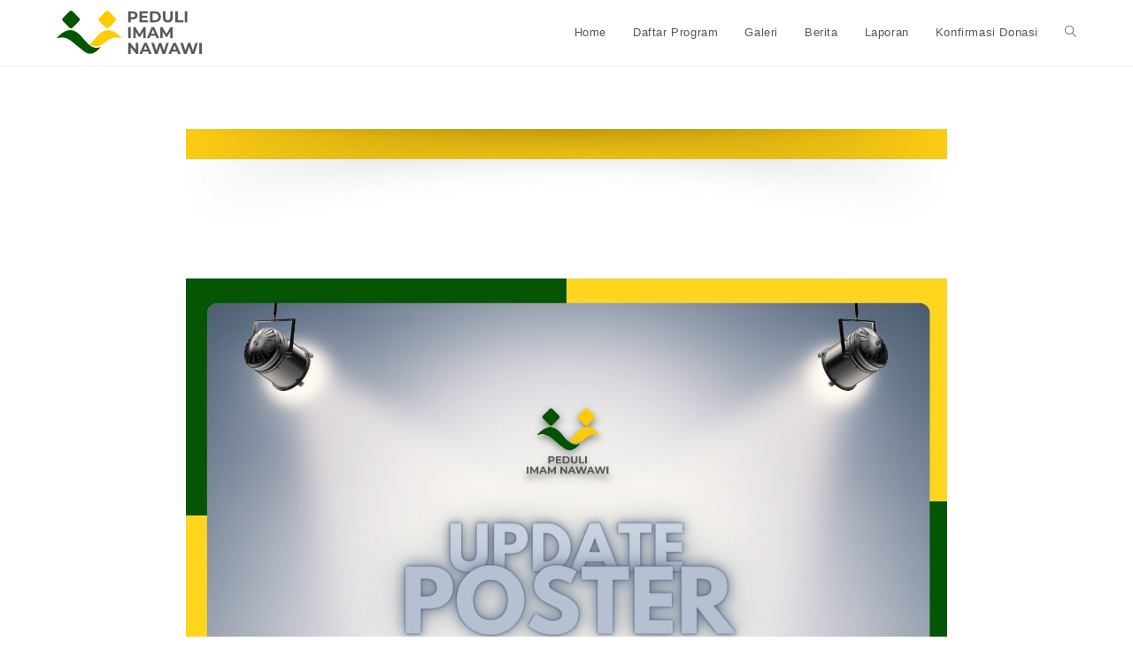

--- FILE ---
content_type: text/css
request_url: https://peduli.imamnawawi.org/wp-content/uploads/elementor/css/post-1155.css?ver=1762408159
body_size: 7974
content:
.elementor-1155 .elementor-element.elementor-element-3bae43b:not(.elementor-motion-effects-element-type-background), .elementor-1155 .elementor-element.elementor-element-3bae43b > .elementor-motion-effects-container > .elementor-motion-effects-layer{background-color:#EFEFEF;}.elementor-1155 .elementor-element.elementor-element-3bae43b{transition:background 0.3s, border 0.3s, border-radius 0.3s, box-shadow 0.3s;margin-top:0px;margin-bottom:0px;}.elementor-1155 .elementor-element.elementor-element-3bae43b > .elementor-background-overlay{transition:background 0.3s, border-radius 0.3s, opacity 0.3s;}.elementor-widget-heading .elementor-heading-title{font-family:var( --e-global-typography-primary-font-family ), Sans-serif;font-weight:var( --e-global-typography-primary-font-weight );color:var( --e-global-color-primary );}.elementor-1155 .elementor-element.elementor-element-643b19a > .elementor-widget-container{margin:20px 0px 0px 0px;}.elementor-1155 .elementor-element.elementor-element-643b19a{text-align:center;}.elementor-1155 .elementor-element.elementor-element-643b19a .elementor-heading-title{font-family:"Montserrat", Sans-serif;font-size:30px;font-weight:800;color:#005500;}.elementor-1155 .elementor-element.elementor-element-55c7ce1c:not(.elementor-motion-effects-element-type-background), .elementor-1155 .elementor-element.elementor-element-55c7ce1c > .elementor-motion-effects-container > .elementor-motion-effects-layer{background-color:#EFEFEF;}.elementor-1155 .elementor-element.elementor-element-55c7ce1c{transition:background 0.3s, border 0.3s, border-radius 0.3s, box-shadow 0.3s;margin-top:0px;margin-bottom:15px;}.elementor-1155 .elementor-element.elementor-element-55c7ce1c > .elementor-background-overlay{transition:background 0.3s, border-radius 0.3s, opacity 0.3s;}.elementor-widget-icon-box.elementor-view-stacked .elementor-icon{background-color:var( --e-global-color-primary );}.elementor-widget-icon-box.elementor-view-framed .elementor-icon, .elementor-widget-icon-box.elementor-view-default .elementor-icon{fill:var( --e-global-color-primary );color:var( --e-global-color-primary );border-color:var( --e-global-color-primary );}.elementor-widget-icon-box .elementor-icon-box-title, .elementor-widget-icon-box .elementor-icon-box-title a{font-family:var( --e-global-typography-primary-font-family ), Sans-serif;font-weight:var( --e-global-typography-primary-font-weight );}.elementor-widget-icon-box .elementor-icon-box-title{color:var( --e-global-color-primary );}.elementor-widget-icon-box:has(:hover) .elementor-icon-box-title,
					 .elementor-widget-icon-box:has(:focus) .elementor-icon-box-title{color:var( --e-global-color-primary );}.elementor-widget-icon-box .elementor-icon-box-description{font-family:var( --e-global-typography-text-font-family ), Sans-serif;font-weight:var( --e-global-typography-text-font-weight );color:var( --e-global-color-text );}.elementor-1155 .elementor-element.elementor-element-57605fde > .elementor-widget-container{margin:0px 0px 10px 0px;}.elementor-1155 .elementor-element.elementor-element-57605fde{--icon-box-icon-margin:10px;}.elementor-1155 .elementor-element.elementor-element-57605fde .elementor-icon-box-title{margin-block-end:0px;color:#404040;}.elementor-1155 .elementor-element.elementor-element-57605fde.elementor-view-stacked .elementor-icon{background-color:#FFCC00;}.elementor-1155 .elementor-element.elementor-element-57605fde.elementor-view-framed .elementor-icon, .elementor-1155 .elementor-element.elementor-element-57605fde.elementor-view-default .elementor-icon{fill:#FFCC00;color:#FFCC00;border-color:#FFCC00;}.elementor-1155 .elementor-element.elementor-element-c256a4b > .elementor-widget-container{margin:10px 0px 0px 0px;}.elementor-1155 .elementor-element.elementor-element-c256a4b{--icon-box-icon-margin:10px;}.elementor-1155 .elementor-element.elementor-element-c256a4b .elementor-icon-box-title{margin-block-end:0px;color:#404040;}.elementor-1155 .elementor-element.elementor-element-c256a4b.elementor-view-stacked .elementor-icon{background-color:#D83737;}.elementor-1155 .elementor-element.elementor-element-c256a4b.elementor-view-framed .elementor-icon, .elementor-1155 .elementor-element.elementor-element-c256a4b.elementor-view-default .elementor-icon{fill:#D83737;color:#D83737;border-color:#D83737;}.elementor-1155 .elementor-element.elementor-element-17de7e68 > .elementor-widget-container{margin:10px 0px 0px 0px;}.elementor-1155 .elementor-element.elementor-element-17de7e68{--icon-box-icon-margin:10px;}.elementor-1155 .elementor-element.elementor-element-17de7e68 .elementor-icon-box-title{margin-block-end:0px;color:#404040;}.elementor-1155 .elementor-element.elementor-element-17de7e68.elementor-view-stacked .elementor-icon{background-color:#00BA00;}.elementor-1155 .elementor-element.elementor-element-17de7e68.elementor-view-framed .elementor-icon, .elementor-1155 .elementor-element.elementor-element-17de7e68.elementor-view-default .elementor-icon{fill:#00BA00;color:#00BA00;border-color:#00BA00;}.elementor-1155 .elementor-element.elementor-element-5e91f841 .elementor-repeater-item-a916b7e.elementor-social-icon{background-color:#C417AE;}.elementor-1155 .elementor-element.elementor-element-5e91f841 .elementor-repeater-item-a916b7e.elementor-social-icon i{color:#FFFFFF;}.elementor-1155 .elementor-element.elementor-element-5e91f841 .elementor-repeater-item-a916b7e.elementor-social-icon svg{fill:#FFFFFF;}.elementor-1155 .elementor-element.elementor-element-5e91f841{--grid-template-columns:repeat(0, auto);--icon-size:25px;--grid-column-gap:25px;--grid-row-gap:0px;}.elementor-1155 .elementor-element.elementor-element-5e91f841 .elementor-widget-container{text-align:center;}.elementor-1155 .elementor-element.elementor-element-5e91f841 > .elementor-widget-container{margin:28px 0px 0px 0px;}.elementor-1155 .elementor-element.elementor-element-5e91f841 .elementor-social-icon{--icon-padding:0.4em;}.elementor-1155 .elementor-element.elementor-element-8ef7678:not(.elementor-motion-effects-element-type-background), .elementor-1155 .elementor-element.elementor-element-8ef7678 > .elementor-motion-effects-container > .elementor-motion-effects-layer{background-color:var( --e-global-color-f52c2bc );}.elementor-1155 .elementor-element.elementor-element-8ef7678{transition:background 0.3s, border 0.3s, border-radius 0.3s, box-shadow 0.3s;margin-top:-15px;margin-bottom:0px;}.elementor-1155 .elementor-element.elementor-element-8ef7678 > .elementor-background-overlay{transition:background 0.3s, border-radius 0.3s, opacity 0.3s;}.elementor-widget-text-editor{font-family:var( --e-global-typography-text-font-family ), Sans-serif;font-weight:var( --e-global-typography-text-font-weight );color:var( --e-global-color-text );}.elementor-widget-text-editor.elementor-drop-cap-view-stacked .elementor-drop-cap{background-color:var( --e-global-color-primary );}.elementor-widget-text-editor.elementor-drop-cap-view-framed .elementor-drop-cap, .elementor-widget-text-editor.elementor-drop-cap-view-default .elementor-drop-cap{color:var( --e-global-color-primary );border-color:var( --e-global-color-primary );}.elementor-1155 .elementor-element.elementor-element-71fb0ea0 > .elementor-widget-container{margin:0px 0px -19px 0px;}.elementor-1155 .elementor-element.elementor-element-71fb0ea0{color:#FFFFFF;}@media(min-width:768px){.elementor-1155 .elementor-element.elementor-element-443e8cf4{width:35.432%;}.elementor-1155 .elementor-element.elementor-element-139d3529{width:25.089%;}.elementor-1155 .elementor-element.elementor-element-3ef5335d{width:18.071%;}.elementor-1155 .elementor-element.elementor-element-7a0bcbf3{width:21.408%;}}@media(max-width:767px){.elementor-1155 .elementor-element.elementor-element-3bae43b{padding:0px 0px 0px 0px;}.elementor-1155 .elementor-element.elementor-element-55c7ce1c{padding:0px 0px 20px 0px;}.elementor-1155 .elementor-element.elementor-element-5e91f841 .elementor-widget-container{text-align:center;}}